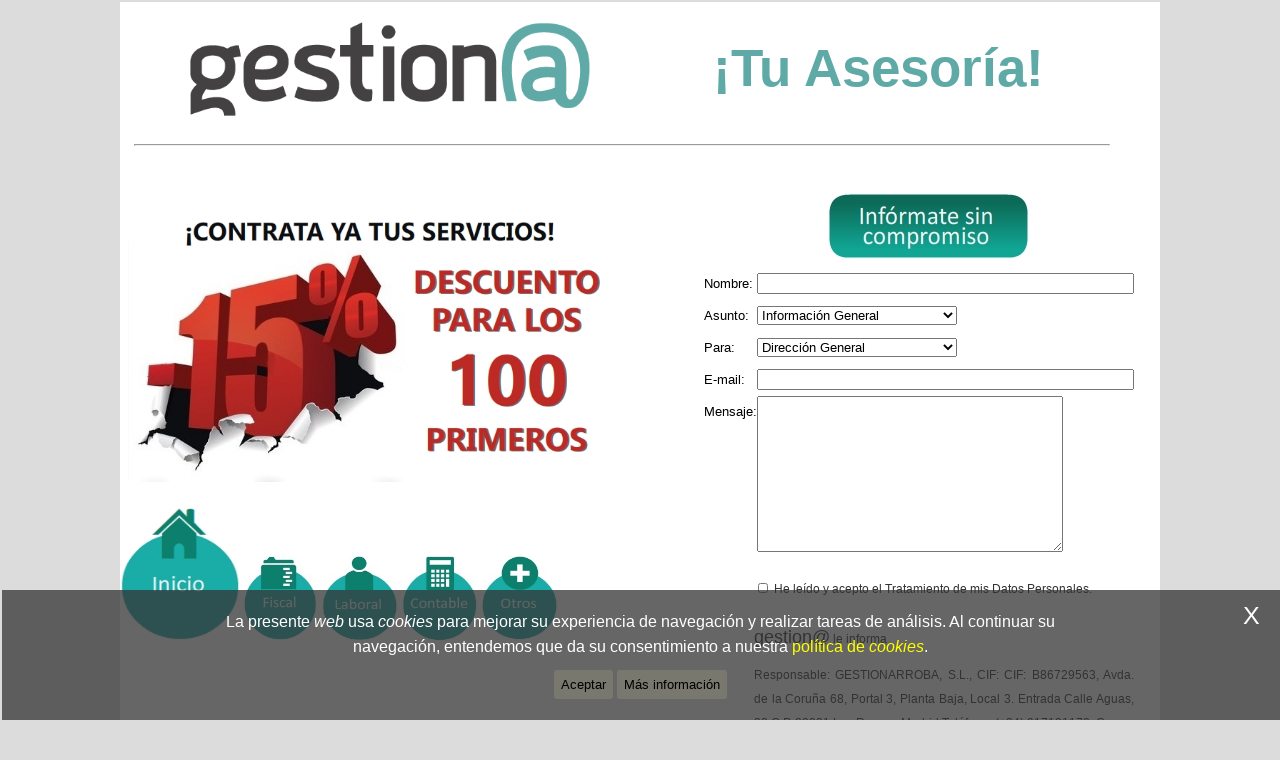

--- FILE ---
content_type: text/html; charset=UTF-8
request_url: https://www.gestionarroba.com/index.php
body_size: 4092
content:
<!DOCTYPE html PUBLIC "-//W3C//DTD XHTML 1.0 Transitional//EN" "http://www.w3.org/TR/xhtml1/DTD/xhtml1-transitional.dtd">
<html xmlns="http://www.w3.org/1999/xhtml">
<head>
<link type="text/css" rel="stylesheet" href="files/banner-styles.css">
<meta http-equiv="Content-Type" content="text/html; charset=UTF-8">
<title>Gestion@ | Inicio</title>
<link href="files/stilos.css" rel="stylesheet" type="text/css">
<link rel="stylesheet" type="text/css" href="files/style.css">
<link rel="shortcut icon" href="files/favicon.png" />

<script src='https://www.google.com/recaptcha/api.js'></script>

</head>

<body leftmargin="0" topmargin="0" bgcolor="#FFFFFF" text="#000000">

<script type="text/javascript">
 
</script> 
<!-- END WAYBACK TOOLBAR INSERT -->

<table align="center" bgcolor="#FFFFFF" border="0" cellpadding="0" cellspacing="0" width="1000">
  <!--DWLayoutTable-->
  <tbody><tr>
    <td colspan="2" height="32" valign="top"><table border="0" cellpadding="0" cellspacing="0" width="100%">
      <!--DWLayoutTable-->
      <tbody><tr>
        <td height="32" valign="top" width="992">



<table bgcolor="#FFFFFF" border="0" cellpadding="0" cellspacing="0" width="1000">
  <!--DWLayoutTable-->
  <tbody><tr>
    <td height="134" width="14">&nbsp;</td>
    <td width="56">&nbsp;</td>
    <td valign="middle" width="514"><a href="https://www.gestionarroba.com/index.php"><img src="files/logo_gestionRGB.png" border="0" height="94" width="400"></a></td>
    <td align="right" valign="middle" width="340"><h1><strong>¡Tu Asesoría!</strong></h1></td>
  <td width="66">&nbsp;</td>
  <td width="10">&nbsp;</td>
  </tr>
  
  <tr>
    <td height="4"></td>
    <td colspan="4" valign="top"><hr></td>
  <td></td>
  </tr>
</tbody></table>


&nbsp;</td>
      </tr>
    </tbody></table>    </td>
    <td width="5">&nbsp;</td>
  </tr>
  <tr>
    <td height="285" valign="top" width="578"><p><img src="files/promo.jpg" height="285" width="500"></p>
    <p>




</p><table bgcolor="#FFFFFF" border="0" cellpadding="0" cellspacing="0" width="440">
  <!--DWLayoutTable-->
  <tbody><tr>
    <td align="center" height="139" valign="top" width="440"><a href="https://www.gestionarroba.com/index.php"><img src="files/inicio.jpg" alt="inicio" longdesc="imagenes/inicio.jpg" height="139" width="120"></a><a href="https://www.gestionarroba.com/fiscal.php"><img src="files/fiscal_solo.jpg" border="0" height="86" width="80"></a><a href="https://www.gestionarroba.com/laboral.php"><img src="files/laboral_solo.jpg" border="0" height="86" width="80"></a><a href="https://www.gestionarroba.com/contable.php"><img src="files/contable_solo.jpg" border="0" height="86" width="80"></a><a href="https://www.gestionarroba.com/otros.php"><img src="files/otros_solo.jpg" border="0" height="86" width="80"></a></td>
  </tr>
</tbody></table>


    <p></p></td>
    <td valign="top" width="417">

<title>form</title>
<meta http-equiv="Content-Type" content="text/html; charset=UTF-8">
<link href="files/stilos.css" rel="stylesheet" type="text/css">
<link rel="stylesheet" type="text/css" href="files/style.css">



<table border="0" cellpadding="2" cellspacing="2" width="422">
  <!--DWLayoutTable-->
  <tbody><tr> 
    <td colspan="4" align="center" height="72" valign="middle"><img src="files/informacion.jpg" height="68" width="203"></td>
  </tr>
  <tr> 
    <td colspan="3" height="346" valign="top"> 
      <form name="formu" action="envio_mail.php" method="POST">
              <input name="enviar" type="hidden">
	  <table border="0" cellpadding="0" cellspacing="0" width="100%">
	    <!--DWLayoutTable-->
        <tbody><tr> 
          <td height="30" valign="top" width="53"><font face="Arial, Helvetica, sans-serif" color="#000000" size="2">Nombre:</font></td>
          <td colspan="2" valign="middle"><label>
            <input size="45" name="nombre" type="text">
          </label></td>
          <td width="4">&nbsp;</td>
          <td width="7">&nbsp;</td>
        </tr>
		<tr> 
          <td height="30" valign="top"><font face="Arial, Helvetica, sans-serif" color="#000000" size="2">Asunto:</font></td>
          <td colspan="2" valign="middle"> 
            <select name="asunto" style="width:200px;text-align:left;"> 
              <option selected="selected" value="Informacion  General">Información General</option> <option value="Informacion Fiscal">Información Fiscal</option> <option value="Informacion Laboral">Información Laboral</option><option value="Informacion Contable">Información Contable</option><option value="Otros">Otros</option>
            </select>            </td>
          <td>&nbsp;</td>
		  <td>&nbsp;</td>
		</tr>
		<tr> 
          <td height="30" valign="top"><font face="Arial, Helvetica, sans-serif" color="#000000" size="2">Para:</font></td>
          <td colspan="2" valign="middle"> 
            <select name="para" style="width:200px;text-align:left;">&gt; 
              <option selected="selected" value="gestionarroba@hotmail.es">Dirección General</option> <option value="gestionarroba@hotmail.es">Departamento Fiscal</option> <option value="gestionarroba@hotmail.es">Departamento Laboral</option><option value="gestionarroba@hotmail.es">Departamento Contable</option>
            </select>       </td>
          <td>&nbsp;</td>
		  <td>&nbsp;</td>
		</tr>
        <tr> 
          <td height="30" valign="top"><font face="Arial, Helvetica, sans-serif" color="#000000" size="2">E-mail:</font></td>
          <td colspan="3" valign="middle"><input size="45" name="email" type="text"></td>
          <td>&nbsp;</td>
        </tr>
        <tr> 
          <td height="32" valign="top"><font face="Arial, Helvetica, sans-serif" color="#000000" size="2">Mensaje:</font></td>
          <td rowspan="2" align="left" valign="top" width="306"> 
            <textarea name="mensaje" style="width:300px;height:150px;text-align:left;"></textarea>          </td>
          <td width="35">&nbsp;</td>
          <td>&nbsp;</td>
          <td></td>
        </tr>  
        <tr>
          <td height="32" colspan="3" style="padding-top: 137px;padding-left: 50px;font-size: 12px;text-align: justify;"> 
            <p><input type="checkbox" name="politica_de_datos" required style="width: 10px;height: 10px;"> He leído y acepto el Tratamiento de mis Datos Personales. </p>
          </td>
          <td>&nbsp;</td>
        </tr>  
        <tr>
          <td height="32" colspan="3" style="padding-left: 50px;font-size: 12px;text-align: justify;"> 
            <p><span style="font-size: 18px;">gestion@</span> le informa</p>
            <p>Responsable: GESTIONARROBA, S.L., CIF: CIF: B86729563, Avda. de la Coruña 68, Portal 3, Planta Baja, Local 3. Entrada Calle Aguas, 38 C.P. 28231,Las Rozas - Madrid Teléfono: (+34) 917131172, Correo electrónico de contacto en materia de datos personales: <a href="/cdn-cgi/l/email-protection#cbbbb9a4bfaea8a8a2a4a5afaeafaabfa4b88bacaeb8bfa2a4a5aab9b9a4a9aae5a8a4a6"><span class="__cf_email__" data-cfemail="b3c3c1dcc7d6d0d0dadcddd7d6d7d2c7dcc0f3d4d6c0c7dadcddd2c1c1dcd1d29dd0dcde">[email&#160;protected]</span></a> Finalidad: Sus datos personales serán tratados con la finalidad de gestionar las consultas y sugerencias realizadas, contactando para ello con el usuario a través de los medios indicados en la solicitud. La información requerida es imprescindible para atender su consulta. Legitimación: La base jurídica para el tratamiento de sus datos personales es su consentimiento al rellenar y enviar el formulario correspondiente. Destinatarios: No se ceden datos personales a terceros salvo obligación legal.</p>            
            <p>Le informamos de que puede ejercitar gratuitamente sus Derechos de Acceso, Rectificación, Supresión, Oposición  y Limitación al tratamiento de sus datos, así como a la portabilidad de los mismos y a no ser objeto de una decisión basada únicamente en el tratamiento automatizado, incluida la elaboración de perfiles. Si usted desea ejercitar cualquiera de los derechos enunciados anteriormente, por favor, póngase en contacto con nosotros a través del siguiente correo electrónico: <a href="maito:protecciondedatos@gestionarroba.com"><span class="__cf_email__" data-cfemail="dbaba9b4afbeb8b8b2b4b5bfbebfbaafb4a89bbcbea8afb2b4b5baa9a9b4b9baf5b8b4b6">[email&#160;protected]</span></a>
            <p>Si desea más información sobre nuestra Política de Privacidad, consulte <a href="https://www.gestionarroba.com/files/aviso-legal.html">aquí</a></p>
          </td>
          <td>&nbsp;</td>
        </tr>      
        <tr> 
          <td height="32" colspan="3" style="padding-top: 15px;padding-left: 60px;"> 
            <div class="g-recaptcha" data-sitekey="6LfAQ08UAAAAAO938Xao4lxMjeRkwqjYeAK5b1OX"></div>  
          </td>
          <td>&nbsp;</td>
        </tr>
        <tr>
          <td>&nbsp;</td>
          <td>&nbsp;</td>
          <td>&nbsp;</td>
        </tr>
        <tr>
          <td height="33"></td>
          <td align="center" valign="middle"> 
            <input name="Submit" value="Enviar" type="submit">
            <input name="Submit2" value="Borrar" type="reset">          </td>
          <td></td>
          <td></td>
          <td></td>
        </tr>
        <tr>
          <td height="3"></td>
          <td></td>
          <td></td>
          <td></td>
          <td></td>
        </tr>
      </tbody></table>
    </form></td>
  <td width="3">&nbsp;</td>
  </tr>
  <tr>
    <td height="62" width="54"></td>
    <td valign="top" width="303"><table class="cuadro1" border="0" cellpadding="0" cellspacing="0" width="100%">
      <!--DWLayoutTable-->
      <tbody><tr>
        <td height="54" width="38">&nbsp;</td>
          <td valign="middle" width="51"><img src="files/telefono.jpg" height="54" width="47"></td>
          <td width="6">&nbsp;</td>
          <td align="left" valign="middle" width="186"><h2 align="center">91 713 11 72</h2></td>
          <td width="41">&nbsp;</td>
        </tr>
    </tbody></table></td>
    <td width="36"></td>
    <td></td>
  </tr>
  <tr>
    <td height="14"></td>
    <td></td>
    <td></td>
    <td></td>
  </tr>
</tbody></table>


</td>
    <td></td>
  </tr>
  
  
  
  
  
  
  
  <tr>
    <td colspan="3" height="18" valign="top"><table border="0" cellpadding="0" cellspacing="0" width="100%">
      <!--DWLayoutTable-->
      <tbody><tr>
        <td height="18" valign="top" width="1000">


<meta http-equiv="Content-Type" content="text/html; charset=UTF-8">
<title>Pie</title>
<link href="files/stilos.css" rel="stylesheet" type="text/css">
<link rel="stylesheet" type="text/css" href="files/style.css">




<table align="center" bgcolor="#FFFFFF" border="0" cellpadding="0" cellspacing="0" width="1009">
  <!--DWLayoutTable-->
  <tbody><tr>
                      <td bgcolor="#5FAAA7" height="54" valign="middle">
                        <h5 style="color:white;margin-bottom:0" align="center">Gestion@ Avda. de la Coruña 68, Portal 3, Planta Baja, Local 3. Entrada Calle Aguas, 38 C.P. 28231.Las Rozas, Madrid 91 713 11 72</h5>
                        <p style="font-size:12px;margin:0;text-align:center;">
                          <a href="files/aviso-legal.html" target="_blank">Aviso legal</a> - <a href="files/politica-de-privacidad.html" target="_blank">Política de privacidad</a> - <a href="https://z4studios.com">Mantenimiento web por Z4</a>
                        </p>
                      </td>
  </tr>
</tbody></table>

</td>
        </tr>
      
      <!--DWLayoutTable-->
      
    </tbody></table></td>
  </tr>
</tbody></table>

<div id="cookies">
<style scoped>
.cookies-buttons {
  background-color: rgb(120,120,110);
  border-radius: 3px;
  border-style: unset;
  padding: 1ex;
}
.cookies-buttons:hover {
  cursor: pointer;
}
#cookies {
  background: rgba(51,51,51,0.75);
  display: none;
  line-height: 25px;
  margin: 0 auto;
  padding: 0.5em 15%;
  position: fixed;
  text-align: center;
  width: 100%
  z-index: 1;
}
#cookies-par {
  color: white;
  margin: 1.3ex;
}
#cookies-link {
  color: rgb(255,255,0);
}
#cookies-closer {
  color: white;
  font-size: 25px;
  left: calc(100% - 1.5em);
  position: absolute;
  top: 0.5em;
}
#cookies-closer:hover {
  cursor: pointer;
}
</style>
  <span id="cookies-closer">X</span>
  <p id="cookies-par">
  La presente <i lang="en">web</i> usa <i lang="en">cookies</i> para mejorar su experiencia de navegación y realizar tareas de análisis.
  Al continuar su navegación, entendemos que da su consentimiento a nuestra
    <a id="cookies-link" href="https://www.gestionarroba.com/files/politica-de-cookies.html" target="_blank">política de <i lang="en">cookies</i></a>.
  </p>
  <button class="cookies-buttons" id="accept-cookies">Aceptar</button>
  <button class="cookies-buttons" id="info-cookies">Más información</button>
</div>
<script data-cfasync="false" src="/cdn-cgi/scripts/5c5dd728/cloudflare-static/email-decode.min.js"></script><script>
window.onload = function() {
  var cookies_div = document.getElementById('cookies');
  var height = 130;
  cookies_div.style.height = height + "px";

  show_cookies_div();
  cookies_div.style.display = "block";

  window.onresize = show_cookies_div;

  var acceptcookies = document.getElementById('accept-cookies'); 
  var moreinfo = document.getElementById('info-cookies');
  var thecloser = document.getElementById('cookies-closer');

  if (window.XMLHttpRequest) {
    request = new XMLHttpRequest();
  }

  acceptcookies.addEventListener('click',accept_cookies,false);
  moreinfo.addEventListener('click',info_cookies,false);
  thecloser.addEventListener('click',reject_cookies,false);

  function show_cookies_div(e) {
    cookies_div.style.top = (window.innerHeight - height) + "px";
  }

  function hide_cookies_div(e) {
    var cookies_div = document.getElementById('cookies');

    cookies_div.style.display = 'none';
  }

  function accept_cookies(e) {
    request.open('GET','https://gestionarroba.com/include/cookies.php',true);
    request.send("cookies=true");
    // No nos importa la respuesta. Creo.

    hide_cookies_div();
  }

  function reject_cookies(e) {
    //request.open('GET','https://gestionarroba.com/include/cookies.php',true);
    //request.send("cookies=false");
    // No nos importa la respuesta. Creo.

    hide_cookies_div();
  }

  function info_cookies(e) {
    var cookies_url = 'https://www.cookielaw.org/the-cookie-law/';

    window.open(cookies_url,'_blank');
  }
}
</script>

<script defer src="https://static.cloudflareinsights.com/beacon.min.js/vcd15cbe7772f49c399c6a5babf22c1241717689176015" integrity="sha512-ZpsOmlRQV6y907TI0dKBHq9Md29nnaEIPlkf84rnaERnq6zvWvPUqr2ft8M1aS28oN72PdrCzSjY4U6VaAw1EQ==" data-cf-beacon='{"version":"2024.11.0","token":"c64868340a42419582db4d67ec5c38fd","r":1,"server_timing":{"name":{"cfCacheStatus":true,"cfEdge":true,"cfExtPri":true,"cfL4":true,"cfOrigin":true,"cfSpeedBrain":true},"location_startswith":null}}' crossorigin="anonymous"></script>
</body></html>


--- FILE ---
content_type: text/html; charset=utf-8
request_url: https://www.google.com/recaptcha/api2/anchor?ar=1&k=6LfAQ08UAAAAAO938Xao4lxMjeRkwqjYeAK5b1OX&co=aHR0cHM6Ly93d3cuZ2VzdGlvbmFycm9iYS5jb206NDQz&hl=en&v=TkacYOdEJbdB_JjX802TMer9&size=normal&anchor-ms=20000&execute-ms=15000&cb=nzxdxj5mhf0q
body_size: 45773
content:
<!DOCTYPE HTML><html dir="ltr" lang="en"><head><meta http-equiv="Content-Type" content="text/html; charset=UTF-8">
<meta http-equiv="X-UA-Compatible" content="IE=edge">
<title>reCAPTCHA</title>
<style type="text/css">
/* cyrillic-ext */
@font-face {
  font-family: 'Roboto';
  font-style: normal;
  font-weight: 400;
  src: url(//fonts.gstatic.com/s/roboto/v18/KFOmCnqEu92Fr1Mu72xKKTU1Kvnz.woff2) format('woff2');
  unicode-range: U+0460-052F, U+1C80-1C8A, U+20B4, U+2DE0-2DFF, U+A640-A69F, U+FE2E-FE2F;
}
/* cyrillic */
@font-face {
  font-family: 'Roboto';
  font-style: normal;
  font-weight: 400;
  src: url(//fonts.gstatic.com/s/roboto/v18/KFOmCnqEu92Fr1Mu5mxKKTU1Kvnz.woff2) format('woff2');
  unicode-range: U+0301, U+0400-045F, U+0490-0491, U+04B0-04B1, U+2116;
}
/* greek-ext */
@font-face {
  font-family: 'Roboto';
  font-style: normal;
  font-weight: 400;
  src: url(//fonts.gstatic.com/s/roboto/v18/KFOmCnqEu92Fr1Mu7mxKKTU1Kvnz.woff2) format('woff2');
  unicode-range: U+1F00-1FFF;
}
/* greek */
@font-face {
  font-family: 'Roboto';
  font-style: normal;
  font-weight: 400;
  src: url(//fonts.gstatic.com/s/roboto/v18/KFOmCnqEu92Fr1Mu4WxKKTU1Kvnz.woff2) format('woff2');
  unicode-range: U+0370-0377, U+037A-037F, U+0384-038A, U+038C, U+038E-03A1, U+03A3-03FF;
}
/* vietnamese */
@font-face {
  font-family: 'Roboto';
  font-style: normal;
  font-weight: 400;
  src: url(//fonts.gstatic.com/s/roboto/v18/KFOmCnqEu92Fr1Mu7WxKKTU1Kvnz.woff2) format('woff2');
  unicode-range: U+0102-0103, U+0110-0111, U+0128-0129, U+0168-0169, U+01A0-01A1, U+01AF-01B0, U+0300-0301, U+0303-0304, U+0308-0309, U+0323, U+0329, U+1EA0-1EF9, U+20AB;
}
/* latin-ext */
@font-face {
  font-family: 'Roboto';
  font-style: normal;
  font-weight: 400;
  src: url(//fonts.gstatic.com/s/roboto/v18/KFOmCnqEu92Fr1Mu7GxKKTU1Kvnz.woff2) format('woff2');
  unicode-range: U+0100-02BA, U+02BD-02C5, U+02C7-02CC, U+02CE-02D7, U+02DD-02FF, U+0304, U+0308, U+0329, U+1D00-1DBF, U+1E00-1E9F, U+1EF2-1EFF, U+2020, U+20A0-20AB, U+20AD-20C0, U+2113, U+2C60-2C7F, U+A720-A7FF;
}
/* latin */
@font-face {
  font-family: 'Roboto';
  font-style: normal;
  font-weight: 400;
  src: url(//fonts.gstatic.com/s/roboto/v18/KFOmCnqEu92Fr1Mu4mxKKTU1Kg.woff2) format('woff2');
  unicode-range: U+0000-00FF, U+0131, U+0152-0153, U+02BB-02BC, U+02C6, U+02DA, U+02DC, U+0304, U+0308, U+0329, U+2000-206F, U+20AC, U+2122, U+2191, U+2193, U+2212, U+2215, U+FEFF, U+FFFD;
}
/* cyrillic-ext */
@font-face {
  font-family: 'Roboto';
  font-style: normal;
  font-weight: 500;
  src: url(//fonts.gstatic.com/s/roboto/v18/KFOlCnqEu92Fr1MmEU9fCRc4AMP6lbBP.woff2) format('woff2');
  unicode-range: U+0460-052F, U+1C80-1C8A, U+20B4, U+2DE0-2DFF, U+A640-A69F, U+FE2E-FE2F;
}
/* cyrillic */
@font-face {
  font-family: 'Roboto';
  font-style: normal;
  font-weight: 500;
  src: url(//fonts.gstatic.com/s/roboto/v18/KFOlCnqEu92Fr1MmEU9fABc4AMP6lbBP.woff2) format('woff2');
  unicode-range: U+0301, U+0400-045F, U+0490-0491, U+04B0-04B1, U+2116;
}
/* greek-ext */
@font-face {
  font-family: 'Roboto';
  font-style: normal;
  font-weight: 500;
  src: url(//fonts.gstatic.com/s/roboto/v18/KFOlCnqEu92Fr1MmEU9fCBc4AMP6lbBP.woff2) format('woff2');
  unicode-range: U+1F00-1FFF;
}
/* greek */
@font-face {
  font-family: 'Roboto';
  font-style: normal;
  font-weight: 500;
  src: url(//fonts.gstatic.com/s/roboto/v18/KFOlCnqEu92Fr1MmEU9fBxc4AMP6lbBP.woff2) format('woff2');
  unicode-range: U+0370-0377, U+037A-037F, U+0384-038A, U+038C, U+038E-03A1, U+03A3-03FF;
}
/* vietnamese */
@font-face {
  font-family: 'Roboto';
  font-style: normal;
  font-weight: 500;
  src: url(//fonts.gstatic.com/s/roboto/v18/KFOlCnqEu92Fr1MmEU9fCxc4AMP6lbBP.woff2) format('woff2');
  unicode-range: U+0102-0103, U+0110-0111, U+0128-0129, U+0168-0169, U+01A0-01A1, U+01AF-01B0, U+0300-0301, U+0303-0304, U+0308-0309, U+0323, U+0329, U+1EA0-1EF9, U+20AB;
}
/* latin-ext */
@font-face {
  font-family: 'Roboto';
  font-style: normal;
  font-weight: 500;
  src: url(//fonts.gstatic.com/s/roboto/v18/KFOlCnqEu92Fr1MmEU9fChc4AMP6lbBP.woff2) format('woff2');
  unicode-range: U+0100-02BA, U+02BD-02C5, U+02C7-02CC, U+02CE-02D7, U+02DD-02FF, U+0304, U+0308, U+0329, U+1D00-1DBF, U+1E00-1E9F, U+1EF2-1EFF, U+2020, U+20A0-20AB, U+20AD-20C0, U+2113, U+2C60-2C7F, U+A720-A7FF;
}
/* latin */
@font-face {
  font-family: 'Roboto';
  font-style: normal;
  font-weight: 500;
  src: url(//fonts.gstatic.com/s/roboto/v18/KFOlCnqEu92Fr1MmEU9fBBc4AMP6lQ.woff2) format('woff2');
  unicode-range: U+0000-00FF, U+0131, U+0152-0153, U+02BB-02BC, U+02C6, U+02DA, U+02DC, U+0304, U+0308, U+0329, U+2000-206F, U+20AC, U+2122, U+2191, U+2193, U+2212, U+2215, U+FEFF, U+FFFD;
}
/* cyrillic-ext */
@font-face {
  font-family: 'Roboto';
  font-style: normal;
  font-weight: 900;
  src: url(//fonts.gstatic.com/s/roboto/v18/KFOlCnqEu92Fr1MmYUtfCRc4AMP6lbBP.woff2) format('woff2');
  unicode-range: U+0460-052F, U+1C80-1C8A, U+20B4, U+2DE0-2DFF, U+A640-A69F, U+FE2E-FE2F;
}
/* cyrillic */
@font-face {
  font-family: 'Roboto';
  font-style: normal;
  font-weight: 900;
  src: url(//fonts.gstatic.com/s/roboto/v18/KFOlCnqEu92Fr1MmYUtfABc4AMP6lbBP.woff2) format('woff2');
  unicode-range: U+0301, U+0400-045F, U+0490-0491, U+04B0-04B1, U+2116;
}
/* greek-ext */
@font-face {
  font-family: 'Roboto';
  font-style: normal;
  font-weight: 900;
  src: url(//fonts.gstatic.com/s/roboto/v18/KFOlCnqEu92Fr1MmYUtfCBc4AMP6lbBP.woff2) format('woff2');
  unicode-range: U+1F00-1FFF;
}
/* greek */
@font-face {
  font-family: 'Roboto';
  font-style: normal;
  font-weight: 900;
  src: url(//fonts.gstatic.com/s/roboto/v18/KFOlCnqEu92Fr1MmYUtfBxc4AMP6lbBP.woff2) format('woff2');
  unicode-range: U+0370-0377, U+037A-037F, U+0384-038A, U+038C, U+038E-03A1, U+03A3-03FF;
}
/* vietnamese */
@font-face {
  font-family: 'Roboto';
  font-style: normal;
  font-weight: 900;
  src: url(//fonts.gstatic.com/s/roboto/v18/KFOlCnqEu92Fr1MmYUtfCxc4AMP6lbBP.woff2) format('woff2');
  unicode-range: U+0102-0103, U+0110-0111, U+0128-0129, U+0168-0169, U+01A0-01A1, U+01AF-01B0, U+0300-0301, U+0303-0304, U+0308-0309, U+0323, U+0329, U+1EA0-1EF9, U+20AB;
}
/* latin-ext */
@font-face {
  font-family: 'Roboto';
  font-style: normal;
  font-weight: 900;
  src: url(//fonts.gstatic.com/s/roboto/v18/KFOlCnqEu92Fr1MmYUtfChc4AMP6lbBP.woff2) format('woff2');
  unicode-range: U+0100-02BA, U+02BD-02C5, U+02C7-02CC, U+02CE-02D7, U+02DD-02FF, U+0304, U+0308, U+0329, U+1D00-1DBF, U+1E00-1E9F, U+1EF2-1EFF, U+2020, U+20A0-20AB, U+20AD-20C0, U+2113, U+2C60-2C7F, U+A720-A7FF;
}
/* latin */
@font-face {
  font-family: 'Roboto';
  font-style: normal;
  font-weight: 900;
  src: url(//fonts.gstatic.com/s/roboto/v18/KFOlCnqEu92Fr1MmYUtfBBc4AMP6lQ.woff2) format('woff2');
  unicode-range: U+0000-00FF, U+0131, U+0152-0153, U+02BB-02BC, U+02C6, U+02DA, U+02DC, U+0304, U+0308, U+0329, U+2000-206F, U+20AC, U+2122, U+2191, U+2193, U+2212, U+2215, U+FEFF, U+FFFD;
}

</style>
<link rel="stylesheet" type="text/css" href="https://www.gstatic.com/recaptcha/releases/TkacYOdEJbdB_JjX802TMer9/styles__ltr.css">
<script nonce="y5RsnOl4Utyvi6aZK0HUxw" type="text/javascript">window['__recaptcha_api'] = 'https://www.google.com/recaptcha/api2/';</script>
<script type="text/javascript" src="https://www.gstatic.com/recaptcha/releases/TkacYOdEJbdB_JjX802TMer9/recaptcha__en.js" nonce="y5RsnOl4Utyvi6aZK0HUxw">
      
    </script></head>
<body><div id="rc-anchor-alert" class="rc-anchor-alert"></div>
<input type="hidden" id="recaptcha-token" value="[base64]">
<script type="text/javascript" nonce="y5RsnOl4Utyvi6aZK0HUxw">
      recaptcha.anchor.Main.init("[\x22ainput\x22,[\x22bgdata\x22,\x22\x22,\[base64]/[base64]/[base64]/[base64]/[base64]/[base64]/[base64]/[base64]/[base64]/[base64]/[base64]\x22,\[base64]\\u003d\x22,\x22IU3ChMKSOhJCLA3Ck2LDkMKaw7zCvMOow5/CicOwZMKgwqvDphTDpg7Dm2IUwpDDscKtf8KREcKeIFMdwrMJwro6eAPDggl4w7rCoDfCl2JMwobDjRPDjUZUw4fDiGUOw7g7w67DrC7CmCQ/w6rConpjG2BtcVDDsiErJcOkTFXChcOKW8OcwrpUDcK9woLCnsOAw6TCkhXCnngALCIaJ3c/w6jDgxFbWCnCkWhUwp3CuMOiw6ZKOcO/[base64]/DmxjDkkvCjMOcwr9KCTTCqmM5wqZaw79Fw4tcJMO1JR1aw4zCksKQw63CjTLCkgjCnWfClW7CmwphV8OvKUdCG8Kowr7DgSUBw7PCqgXDu8KXJsKeBUXDmcKKw6LCpyvDsAg+w5zCrykRQ3NNwr9YKcOjBsK3w4rCjH7CjVXCj8KNWMKwFRpebQwWw6/DrsKbw7LCrWRQWwTDsiI4AsONXgF7dxnDl0zDhiASwqYcwooxaMK5wrh1w4UnwqN+eMOjQ3E9Eh/CoVzCnQ8tVxE5QxLDgsK0w4k7w6nDmcOQw5tOwoPCqsKZDztmwqzCmiDCtXxiS8OJcsK6wqDCmsKAworCoMOjXW7DlsOjb3zDnCFSWGhwwqdKwqAkw6fCv8KewrXCscK3wqEfTg7Ds1kHw5bCqMKjeR9Cw5lVw5tdw6bCmsKHw5DDrcO+WR5XwrwJwrVcaSjCp8K/w6YawrZ4wr9sawLDoMKQPjcoBRvCqMKXKMOmwrDDgMOUWsKmw4IEOMK+wqwjwpfCscK4bmNfwq0Jw6VmwrEew5/DpsKQYMKowpByXTTCpGMNw54LfSYEwq0jw7TDgMO5wrbDvMK0w7wHwqBdDFHDq8KcwpfDuG/CmsOjYsKxw6XChcKnZMKtCsOkbSrDocK/cF7Dh8KhN8OLdmvCjMOAd8OMw51VQcKNw4HCg217wpIqfjs6wp7DsG3DscOXwq3DiMKrER9/w5nDrMObwpnCr1HCpCFlwrVtRcOQbMOMwofCmsK+wqTChlbCgMO+f8KAJ8KWwq7DvXVaYUxlRcKGT8KsHcKhwoDCgsONw4Ejw4pww6PCpBkfwpvCqW/DlXXCunrCpmodw4fDnsKCMsKgwplhViM7wpXCrsOAM13Cum5VwoMWw4NhPMK7QFIgdcKeKm/DhCBlwr4CwrfDuMO5UcKhJsO0wq5dw6vCoMKCS8K2XMKOd8K5OnckwoLCr8KPOxvCsU3DiMKZV2Y5aDohEx/CjMOMEsObw5dpOsKnw45mCWLCshPCl27Cj0bCicOyXC7DhsOaEcKJw4s6S8KeMA3CuMK0Jj83VsKyJSBew4p2VsK9bzXDmsOKwpDChhNOd8OIdj0Gwo0qw5nCi8OeJ8KIecO1w41ywqrDosKjw7jDtVsTKcOnwqdgwpTDgnMBw6/DsTrCmMKrwo4gwqHCixHDrmRgw4dneMKbw4bCuXvDusKcwpjDnMO1w5dOLsOuwocDJcKNSsO2RsKvwpvDmQdIw4pmQG8lNVY7HhHCg8KUISrDh8OYQcKww5/[base64]/Tk7CkkkpRMKSGsOnw6LDuxPCmRzCnQgKfMKKwqVcJjPCjsOqw4fDl3fDk8OJw7/DhHFFNhDDrjTDpMKFwpZYw6jCrVFBwrzDlHs5w5rCm2UoLcK6bsKNG8K1wox+w7bDpsKAGkLDq0vDuzzCv0XDqwbDsH3CpgXCnMKYG8KAGsK/HcKmeHfCiTtpwo/ChmYKZF8TBB/Dlm/CjhzCr8K3ZH10wrZQw6VAw7/DjMOHel04w7zCusKewpLCm8KXwr/DucO3e1TCkRxNEcKLwo3CsU8HwrwCWC/[base64]/[base64]/DrhnDhHnClcOXw5s/w5Eyw6JSOHnDlsOJwoTDpMKKw6LCvHDDocKbw6BREXU6w5wBw6cBVS3DnMObw6sIw6Z5FDjDk8KlRsKlU3QfwoJtNHXCpsKLwq7DisOhbi7Cly/CjcOaQcKtB8KCw6fChsKSI0N6wp3CoMORJMKAABHDh0rDosKNw4QOeE/DrlzDscOXwpnChBcpdsOCwp4gw682w44VdDIQORwdwpzDkUYLJcKzwoJ7woBOwrjCsMKow73CilVrw41Vwps7ZG17wr15wrcYwrrDmxgQw73DtsOAw5BWTsOhY8OBwqcSw4HCrB/DmcOVw7LDh8KSwrQQQsK+w6gbL8OFwojDnsKswrxlbMKxwotJwrjCuQvCg8KRw7phNMKgZ15kwoDCjMKKAMK4RncxZMOkw5ZYIsKNYsKTwrQ6dmJMRsONOsKPw5RTOcOsW8OLw71Mw5fDsBvDqsObw77CpFLDncOfB2LCoMKcGMO3AsK9w4/[base64]/[base64]/woLDt3jCuH8JBsOxdTLDkMKIIkbCn8K2LcOLw6B5Ax3CvRR0KSfDjnZmwqEqwoLDr0Qnw6Y4BMKdflFrH8Onwo4pwoFOEDtJBcOtw79oW8O3UsKsfMOQSBDCocOvw4lKw7HDnMO5w6/DrsKaYHrDhMK7CsOyLsK5L1bDtgHDisOOw7PCs8OZw4VDw6TDlMOMw6DDuMODeX5kPcOtwp1Ww6XDnnp2WjzDsVErZ8Ouwp3DucOWw48Ea8KQPsOEV8KZw6LCuR1AM8O8w6/DmXHDpsOlRQgtwovDrzEzM8O8e2bCn8KZw54nwqpAwoPDoh90wrPCo8Oxw6fCoVhWwr/Ck8O9Gn0fwozCnMKEDcKqw5VYIH4mw5E/wp3DrHYHw5XCvS5fJzfDtCvCpSbDgsKSW8Otwpk3VBbCoDXDiSvCnjLDjF0AwopFw75Kw5/CvhbDuzrCq8OUP3PDiFvCp8KqPcKoJR9KOUvDqVUqwqfCkMK+w6bCkMOTw6rDjTXDn2TDlH/CkgrDgMOUA8OBwq0owqw6cGFzwovCvllDw6oOGUdEw65wB8KHMC7CunZgwpgzQsKdecKswrYxw6bDp8OqVsO7MsO4LSQpwqHDtsKQGmsdUsODw7Mcwp/CvCjDkSDDrMKUwpUQdDsWZnZrwo9Ww4Mgw7tJw6dxaWAMYjDChARhw5pjwowxwqTClcOAw7LDjirCv8OhOzzDmy/DvsKSwp1uwrgSXh7CgcK7BiFeTkA8Cz7Dn2BTw6rDiMOCYMOxf8KBazsEw64jwqjDh8OcwqhZDcKSwqJTdcOlw79Kw4wCDgc9w47CosOHwp/Cn8KMWsOfw5lKwonDjsKgwqtcw58Awo7CtQ1PR0PCk8K/ecKJw617ZMOrcMKkZjHDpMOqFk8uwoPCs8KhZcKFOmXDhTfCj8KjSsKfMsOgXcOgwrIiw7LDqW1Jw71pRsOpwoHDjsOMVVU0w6DCqsK4LsKMdR0iwrNBXMO4wrtKJ8K8NMOOwp4Qw6fCqXo6HsK0PMKiJ0rDjcOfS8Ogwr3CnxI5a2lhAkQLAwM0w6/DoylnbsKYw6DDvcOzw6fCtsO9TsOkwrzDj8Otw7/DsxZoSsOFciDDpcOvw5gpw5zDqcO8YMOYWRrDuyHDnHJjw4/CosKxw5NJPUA0HMO8a1TDrMOvw7vDsyFWJMOAYDrCgWhrw5fDh8OHMDzCuGsfw7XDj1nCnnR/G2PCsCo8HwItM8Krw6jDni/DnsKQWG8ZwqVpw4XDo0UaLcKMORjDozgWw7DCqkcfHMO4w7XCt31WYD3CpsOBCDcNTxjCsGJjwod+w7oPUXFtw4shBcOifcK+Oi1BAVtPw5TDt8KqSzTDoS0ZVwbCiFVGS8KOJcKXw5RqdVZGw6sAw43CpR/CscKfwoBEck/[base64]/[base64]/[base64]/[base64]/UMO7RSgEfD7Cnm7DusKoElY3w6PDrCdMwr9kGgzDviZIwqbDogDCt1k/e0h1w7PCu0lHQMOow6M3wpXDpisgw6LChD1NZMOWRcKoGcO+E8OsaVvDtChCw5nDhgPDgi1YdMKRw49Vwr/DoMOTe8KIBX7CrMKwbcO4Y8KZw4vDt8KJFhtgVcOdw4PCoFjCtyUJwpATTsK7w5LClMOeRBdadsOfw4PDhnAUbMKow6rCoVbDvcOlw5R0aUhdwrHDsUrCq8KJw5A4wpbDp8KWwpDDi0p6XXPDmMK/OMKDwr7CjsKHwqAqw7bCicK+LVLDscK3XEXCg8OOfCPCtF7CocO6VWvCghfDuMOTw6ZZM8K0S8KbcsO1CxbDn8KJFcOKEcK2dMKlwpHClsK6WAQsw6fDjsOHVHjCqMOsRsKXZ8Oyw6s5wpk/LMK8w7PDl8KzecKxIAXCpmvCgMK2wrsWwolww5dVw7nCpwHCq0TChjXCjjrDmsKXf8OLwqDDrsOOwo3DgMODw5LCj046B8ONVV7CqQgYw5jCkl8Kw7N6EQvCmyvCjSnDuMOlJcKfO8OMY8KnNwZgXS4Pw6xtCcKhw47CjEcFw5Usw4/DqsKSQ8K9w7YOw7/CmT3DhCMBLzDDjEfChS84w7tOwrRWVkfCrMOyw5rCqMKyw4wpw5DDl8OVw4JgwowAHMOYdcKhS8KvW8Ktw6XCmMOGwojDucK9HR0fMjAjwo/DtMKiVnbCqU04D8OcNcOow6fClcKlNMOud8K1wqLDlMOawo7DscOKfydRwrlHwrYZE8KIC8O+QsOxw4VIP8OtAk3CunbDnsKsw69UU0fDuQ/DqMKWQsO9W8OhFsK4w5lGKMKBRBwcfQ3DhGXDgsKDw4diOl/DgnxLVSUgfQkYf8OCw7rCssOQC8OsFlMrDxrCicOXR8KsJ8KgwrRafMKtwqhLI8KMwqJqCz0HG2YkUz88RMO8I3XCnEDCqS4fw41DwpPCoMO1DXQfw7FoS8K7wqzCpsKiw5XCocKCw5LDscKoKMOLwosOw4HCtlTDjcKsbcO2e8K/WAvDtldCw5UNKcKewo3DoRZ/wocoasKGIyDDscOQw4Zowo/CjGkFw6bCo2R/w4PDjWIFwpgOw6FLDlbCocO7C8OEw4gwwo3CtcO8w7nChnDDmMK1a8Odw4PDicKYeMOJwqnCr2LDsMODD33DsiFdYcKmwrvDvsK6ISImw4ZMwrZxACFwH8Oqw4DDm8OcwrTCjF/DksOTw5ReZS7DpsKMOcKEw5vCp3sXw7/ClsOYwr0HPMK2wppFesKsOwfCg8K7OBTDmBPCjCjDo3/[base64]/Cg8O7wowaw6nDpy1OTkxOwq95esKne8K+M8OIw6JgXjLChVDDtRHDuMKYK0/CtMOgwqjCrzobw6LCssK2JSvCgmNsaMKmXSzDqmM9BFx5LsOiIkM/ZUrDkBfDnXLDpcKrw5PDjcOhesOmPG3DicKLZVRwOsK8w4tRNkPDt3ZgE8K8w6XCqsOqYcOwwqrCmn/DtsOMw5kWw43DhXrDjcO9w4Ibw6gXwpnDlsOuBMKGwpMgwrLDrADCswV6wo7CgDPDoRfCvcOEBsOOMcOrJG49woJtwocrwrbDuQ5CYzkmwqtjdMKELjEAwr3DpmhdQWrCgsOAa8Kow4hBw6/DmsOJccOZw6bDi8K4WgHDocKgaMOHw4PDkFcRwrEww5TDv8KDOFQMw5rDvDgKw5DDnWXCq1kNYl7Cm8KKw7LCkTd2w5jDg8K1B0RDw6TCtSAow6LCkVpew6bCr8KPcsKEwpBNw4sMUMOaOVPDlMKaQMK2TjfDomdYUDFEIn/[base64]/Cm8KMMw/CnTDCpELCp8KIw47CuxkmOnUjUxULYsK/UMKzw5zDsH/[base64]/CrmMtw7HCnsKaeGNvHQrDiE8WUMK+wprDmHTCjArDksO1wp7DiGzCpH3CmsK1wobDo8K1FsO7w7pIcmAMBDLDlWTCmDV/w5HDv8KRawYVT8OewpPCix7CgghnwprDnUFFdMKlL1/CqD3CsMKzP8OeGDfDhMOndcK2F8Kcw7TDogsMAR/Dk2MowqB+wo/DvsKJQsKdBMKdN8OYw63Dl8OHw4pjw6MSwq/Dq27CnUc6e0l8w7UQw4PCjjZ5VFEVVyY6wrQ2cHFcDMOdw5PCviHCiwwMKsOlw5lAw6giwp/DiMOTwpUcBmDDh8KPKXPDjlojw50NwqjDhcO4JsKUw7t5wrvCt2hmKcOGw6zDrUnDtBzDqMK8w5ROwrZ2DnRMwr/[base64]/DmcOgwrIwCAo7OhwwwpnCpsKzw7vDt8K7DMKhdMOqwqbCmsOgDUtNw7ZHw5Nrd3Nww73CqhLDhxtQXcOiw4VvLEd3w6TCvsK4RWfDjVVQdGNFS8KSVMKOwrzCl8Oyw6sHOcOtwqrDi8KZwokzJ10CScKtw5NOWcKvJRLCmELCqHkQb8Oew6LDgFY/T18awqvDuGkLw7TDpnEqdFUuN8OXdy9Hwq/CgX3CicK9V8Kfw5vCg0FuwqNtVm8rFAzCqsOiw51+wpzDlMOeF3JMKsKjbgHCnUjDkMKQJWILEWHCp8KkOgBTRjVLw5MAw7zCkxXDqcOfQsOQQFfCtcOhMi/DrcKoIgU/[base64]/DiMK9XlEHUkojw5wyYXBJwrRqJsOaO2FmdC/ChMKsw4TDlcKYwp5Cw7lXwrl9f2LDik7Cs8KFcGZgwph2UMOLbcKewo5gYMK5wqQ3w5NwK0Eyw6Uzw49lY8OiBT7CtS/CjX4Yw6bDocOCwpvCoMKiw6fDqivCjX7Dl8K/aMK/w6/CuMKqQMKmwrPDk1NwwooWMsOSw54Awq12wpnCq8K4OMKgwpdCwq8vHgPDlcOxwrzDsBIbwpDDgMKiJsObwohtw5jDlC/[base64]/DvgbCkFYIJ17Dv8KnwrTDhsO+wrDDh8KvNC08w4lhCcOGKmLDgcKGw6Rgw6jCkcOcI8OnwqXCkX4vwpvCqMOkw6ZhBCtrwo/DgsKjdxpBTWTDiMO/[base64]/NMKSwpfDiMOIwqgaRj/Cn1LDlSoqwp8vwqLCpcK/[base64]/[base64]/[base64]/Dh0jCosOJw6p6XAx9wqcmw6DCjWRgw7LDumdWTDLDjcOYHGFJwoVTwpcgwpTDnBQiw7PCjMKvFVEANyMFw4gowq7DlzYfccKyTHkhw4/Ch8OoZMKIGHfCpMKIWcKawpXCtcO0VBcDYFElwoXCgws+wqLClMOZwpzCr8O4RCrDu0lSeWM5w7zDlcKqQm18wr7DoMKZXmU9bsK6GC9pwqkiwpFQM8Okw6JIwrDCjx7CrMOdLsKWF3YjIkMvJMK2wq8wEsO8wqBew4wjbXxow4DDpF4dwpLDg3/[base64]/[base64]/[base64]/[base64]/DgTMVdhvCsMKIYVdsw5nDmlTDmD/[base64]/CkmbDhRjCo0jDpjbCsG7DnmtBbD4/wo5Mwo/CshJqwr/Ch8OxwprDsMOZwqYcwqx7GcOmwppVMl4owqUmNMO3w7thw5UcD1sIw5cBRgjCvcO8PiZLwpPDpS3DoMKHwozChMKowrzDo8KtEcKbdcK8wrQpBkFFIgzDicKMUsO/[base64]/[base64]/[base64]/[base64]/DgVJ4F8OWwoYVJcKaE3g3TsOow5bDpMOQw7PCnCbCu8KJwofDowLDiFDDrwbDgsK3IlPDgRnCuTTDmg5JwrJwwrBIwr/DrxEdw6LCnVZVw6nDlRXClVTClinCp8KUwp0uwrvDn8KRHE/DvC/DtTF8IEDDu8O3wrDCtsOHM8KjwqhkwoPDvTh0w6zColYAPsKiw5zDm8KUOMKUw4ESwqzCi8K8dsK9wojCsyrCpMORPVp5Cwlow7bCqBjChMK/[base64]/Cj8OWesODD8OWRF5Hw6dXb3J/wprDpsK5w6JJXsKgRsO+N8KswqLDmyzCjzJRw7fDmMOXw5PDmwvCgU0Dw6ckZGHCqCFaaMOBwpJ8wrXDnMKcQlkSQsOoL8OswrPCgcOuw6HCl8OaETzDpsO/TMKlw5DDkCvDu8K2P1UJwpkewqrCusKRw581UMKBdX/Cl8Kzw6TCh3PDusOgT8OQwpZ/IT8GLxwrEGNiw6XDnsKYYQlbw4XDrm0bwrRYFcOzw47Cj8Odw4PClBpBXgIiKTpvNXtmwr7DnDkTDMKsw5ktw5rDpg86dcOoDcORf8K2wqvCgsO3AWFWcl/Dhl8HHcO/IVXCqQ4Ywo7DqcO3VsKWw67DsmfCmMKkwrZAwopPTsOIw5DCjMOaw4h0w6PDvsObwo3Dsg/CtBTCnkPCpcK3w7zDuRfCk8O3wq/DnMK6C0E+w4B9w6VnTcOBbjTDp8KLVg/DkMOHB2/ChxjDiMKtKMOZfEYrw4nCtlgaw6gFwpsSwr3DqzTDoMKJScO9w4M8FyQBJsKSYMKNejfCsUBww4UiTkN8w4rDqsKMTF7CgFDDosKYGmzDo8O/RkhhWcK+wobCjH5zwpzDmMKZw6LCtlcDecODTTctVC0Hw5wvTX57cMK2wpBIMytmeFHChsK4w7nCisO7w74hfUsQw5XCnXnCkzXDosKIwrliDcKmF04Awp5YAMKXw5s4PsO7w7sYwp/[base64]/[base64]/DpiRgUMKTesKEY2zCsBFQIcO9w7/DnsK9K8OJw5oiw7jDtXhJC1kNTsOkA1zDpMOvw7JdY8Kiw78xCnMLw7LDvcOowpPDssKEGMKZw4EwD8KNwqnDhjDCj8KIEMOaw64+w6DDlXwoMhDCk8KmSxVPI8KTXiN2QzXDoADCtsO6w5HCs1dPAyNqLh7CpsKbS8KXZCgQwqcENcKWw5FeV8O8P8OKw4VnFlsmwp/DvMOeGQLDtsKVwo5UwpHDgsOow6TDsRnCpcKywqRIGsKEaGTDqsOqw6XDhTF/IsOtwodiw4bDn0Ybw7zDi8O0w7nDhMKUwp5Ew6fCksOswrlAOEBUCkMebyjCo2ZrFkpZdxAVw6M4w7odL8OQw6ABPDXDt8OdHsKewrIVw5tQw7jCo8KoO3VDKG/Dq0sYw5zDpQECw73DncO6ZsKLBybDm8OVYGfDkWZ2cEbCjMK1wqg0asOTwroZw4VLwoxuw57DicOWeMOswpEuw4wNdMOBDMKCw4DDoMKJBHhxw4fDmkM7bRJ8TsKyTix2wrvDgF/CnAE9d8KNZMKcVTvCjU3DisO3w5DCpMODw70/BH/ChBk8wrRlTCknLMKkQ0tAJlLDizNJA2F9UnJJHFUYEzrDtlglVsKow4Z6w5XCoMK1LMOEw747w4RkdmTCvsO4wp4GMVLCsC5FwrDDg8KmD8O8wqR1EMKJwrXDssOCw77DgBjCuMKlw4VfTCrDhcKzSMK/B8K+TQZWfjNpAXDCisKyw6nCujLDiMKuw71LYcO8w5VsF8KoFMOoGMOgOmzCv2nDqsKiNDDDncKPFWABeMKacxhlQ8OcDwHDg8Oqw4E2w7XDlcOpwpEvw685wo/[base64]/DssKtw7Njw7dgw7zDhsK0GMKYfQHCusOOwrc/BMOlWDxDPMK4bDYjPmFAcMKlSFPCuxHCiQxyBUbCnVUwwqhywrgIw5DCvcKFwqPCvsKAXsK8amnCpHrDmiYHIMKxU8Kjcw8Rw5HDpitBesKaw5FrwpwDwpVlwpYqw7rCg8OvVsKvdcOWM2wFwohYw4Afw5bDoFgDF1vDml5tPGNNw51/LB8Aw4xmXSHDtMKEVypgCmoWw7PChzpif8Kuwq8qw7XCrsOKPyNFw6nDlBddw7wiGFjCl0RAacKdw45pwrnCkMOIeMK9FWfDli4jwpHCgsOYMFtrwp7CqkYzwpfCikDDusONwrMfO8OSw7xWSsKxcA/DrW5WwrVLwqYww6vDnWnDlMKRDQjDnDTDtF3ChwvCvB1RwrB/Ak/[base64]/DjxbDjRTDuBZvdsOOekfCjCzDrS7Cr8OYw40Dw4TCmcOmGiPDkjtiwrhsVsKZV2rDmSx3STfCiMKhVU0Dwq9ow4UgwrAtwoA3YsKKOsKfw6JZwoJ5DcKFS8KGwr8Vw7fCpExbwrMOwpvDmcOqw5bCqD1dwpHCucOTK8K6w4/Ch8KMwrUYdCZuBMOJTcK8dB0xw5cAM8Oow7LCrTcVWl/CicKQw7NLOMKDIXjDs8KLT3Vew7Yow47DlknDlXVwGUnCgcKOM8OZw4Y8S1d1EyZ9Z8Ouw54IMMKAAsOaGSB5wq3DpcOaw7YuIkjCiE/CicKLPhJ/YMKUShPDhV7DrmF+Z2I8w7DDs8O6wp/CmSDDksOTwqAQfcKXw5PCnGXCoMKxbMOaw4lcP8OAwrrDpVvCpTnCvsKNw63CmgvDn8OtS8OEw5LDlDIIP8Opwqt9U8KffBMwUMKVw4Ilwrpfw6zDlWQfwoPDnG5Na1INF8KCEAUfEEXDnVwIUBJaMSgUVzDDmyjDkhTCginCr8KxFxjCmT/CqS5YwovDolpRwpFvwp/CjW/[base64]/CrsO3w4TCtcOLw4TCqnbCosOuwprDiMKJwo7CusO9E8KjblIDEBfCrsO7w6fDqx1QdjlwIcO6DTQ6wrfDmRLDvMOywqLDrMOBw57Dqh/CjS8Qw7nCgzrCk0EFw4TCg8KEPcK5w5PDlcOOw68RwpF+w7/Cilo+w6V3w6VoS8KtwpLDq8OGNsKQwpzCqxfCoMKFwr/DnsK/aXzCosKew5wgw74bw4EFw5ZAwqHDhVDDgMK0w4nDgMK4w5nChcOAw7Jww7nDiS3CiUkZwonDoxnCp8OMPC1qeDDDsH/[base64]/[base64]/[base64]/CswNmfsK8XsKIw71mecKmwr3DrcOmEMOaYMKewo/Ckn8Lw5Fcw5rDo8KGAMODPUvCo8OnwrBhw7PDvsO+w7/DtlYqw6zCkMOcwpIqwo7Cvmxpw4peKsOXwoLDq8KQO1jDmcO/wpIiZ8OfYMOxwrvDj2jCgAQ3wo7DnFomw649O8K5wrgEOcKbRMOnM2RAw58xYsOtScKvHsOWIcKVQcOQQS9vw5QQwr/CgMOIwqPCmMOIB8OYbcK9ScKEwpXDixouMcOhIMKeO8KewpA+w5DDimTCiQNewpk2QXDDg35+W1bCi8Kqw58ewoAkMcO+TcKPw4LCtcKPClzCgcO/WsKhWG00G8OITwB7GMOqw44pw4bDmDbDnRjDsy9mMHkgQcKVwpzDi8KKe1HDlMKBP8OVNcOswqLDlTg6aTJwwpDDmsOTwqlgw6nDnGzCgAnCgHE9wq7CkkvDlEfCg2kswpYSLXUDwrfDlDDDu8Kww6rCuTPCl8OnDsOwQMOgw40ZZ2YAw6FPwok9SQnDoXnCi1fDtT/Cqw3Cr8K1L8KYw5Ymwo/DiB7DtMK+wr9Zwp7Dv8OeLH1XKsO5AcOdw4Utw7JMw6s8BxLDhRTDlcOMWFjCocO/QX1Iw7h1a8K5w7d0wopke3krw4fDnU/DoD3DucKEMcOeB0TCgBpkfMKuw5nDisOhwo7CpjViOAjDj1bCvsOew4nDpnTCpR/[base64]/CiMOgejjDk8KGw7MoJcOFw7PDusO/w7/CjMKKc8Ogwrliw6lXwpnCm8Kvw7rDgMKswqPDm8Kkw4/Cn1lOAR7Di8O0e8KjOGMzwpFxwpnClsK/w77DpQrChMKDwonDkQ5mCFVSd1rCsxDDmcOQw4k/woIPKsOOwq7Ct8OvwpgAwqBkwp0RwoJWw79gD8OhW8KWK8KOQ8OCwoc0CMOqbcOUwq3CkwnCkcOOC3/CrMOsw7tGwot/b39TSDHDo1lKwqXChcOgfkEBw5jCgzDDrDxOesK1UhwpZgJDPcOxYhRUBMO1c8O/ZFPCnMOITy/DhcKRwqlSeFPCkMKawrTDk2XCsmbCvlhIw7/DpsKIFMOHRcKIYkHDpsOzccOVwoXCthPCqS1iwpTCtMK0w6vDhXHDiyXDicOBC8KwMGBkKcK8w6XDkcKYwpsdw6DDj8KjfsONw4piw58AdTvDo8KTw7oHSgV3wpRyHTjCi3jDuADCmwxMw6UQV8K2wqTDvRFAwq5qMVvDmR/Cg8KHO0F5w7IrbMKqwqsYccKzw6xLIH3Cv3rDoj1bwp3CrsKjw6UAw7NyDy/DtcOTw4PDmUk3w47Cun/[base64]/[base64]/DtRx/RcKTwpXDswwid8O9w5/Dr8KKwqvCsmTCpm5BVcOjAMKiO8KMwoXDqMKCEzdLwrrCiMOBe2YxB8K6JynCgH0IwptXVFFsbcOoa0PDhX7Cn8O1V8KFXhPCqW0gcMKrXcKPw4nDrFNrZcKRwqrCh8K8wr3DsjpFw6BQLcOPw7Y7E3jDsTFOBkpnw6oVwoY9WcOOEhd/[base64]/[base64]/[base64]/DssKZw6vDrHrDnWhwwp8oecKTCcOVdRU7wq3Cig3Dq8O1MU7Dg01Lw7bDl8O9w5EuKsK/[base64]/bsOUWsO/w75Bw43CpcKmwoHCosOOw7DCpGhLfhImBgEdYitPw7HCo8KgFcOiez/Cv2XDpsO/wpPDrRnDocKTwqRxAjnDqwlJwq17OcOkw49cwq57EWzDqsO9IsO5wqRRSWodw5bChMOiNynDhcOfw5HDgg/DpsKUQlFIwrRUw6Ewd8OWwoJ9VhvCoQNiw6sjeMO5d17CvyLCjBnCgFpiIMOoLsKRV8ObJcOyR8O0w6EqelhYOgTCpcOcehrCpMKYw7/DnC7CjcO4w49NXQ/[base64]/CnMKiw7vCq8OyHcK0EztVeBjDl8OOQRTDoHA8wovCs1V6w5cuEndnRiBcwpXCjMKxDA4LwobCikBkw5Egwp/CjsO/[base64]/CkcOrViDDjsKhw5TDnCp+wo/CusOOFMOaW8ODAx7CrcOLdsORXxYEw7kywqnCjcO3BcOqPsOPwq/CuDzCo38Zw6fDgDrDsydCwrrChxMow5ZYXW4/wqhcw75tHhzDkAfCpcK9w7TCn2XCssKHFMOoA25sEcKFHcOowrjDr2fCgsORNsO1bTTCncKnwq3CssKoED3DiMOiXsK9w7lawq3DgcODwpvCusOjQijCmUrCksKqw5AcwofCtMK2JTISUClJwrnCq0dBNCbCp1pwwp3DpMK/w7ApAMOSw4J4wrlcwpw7GgXCpsKSwp1tX8KawosdYsKdwo1vwonDlXxmOcKPwoLChsOKw7tLwrLDrzjDrXkZVgs5Q1DDkMKlw49FVmgxw4/DvcKBw4HCsXzCq8OcXEg+wqrDv1AuG8K5woXDu8OGRcOjB8OYwp/DlHFRWVnDugLDi8O9wpjDkQrCrMORfSDDjcKPwo0iXUfDjmLDkzrCp3TChzw7w6TDvmpAdg8aU8K6dRsfex/[base64]/[base64]/Dv8K0w7EJSsOfTVzCs8OIcGBawrjCmwXCt8K2J8OfWVt3GybDucOewp7DkmvCunvDrsOCwrccIsOHwpTCgRbCjQQHw5ldLMK3w7LCucK2wojCs8OgYS/DhsOkH3rCkDVFEMKHw5E3ImRhPx4dw79Lw5hBcVYBwpzDgsKoZmrCvQQ0acOLNwHDoMK2JcODwrgRRXPDt8OJJFnDoMKCFmB4esOCDMOYGcKww6bCm8OPw5t6T8OLBsKWw6sAMVXCj8KDf1fCmD9PwqEjw65fDSPCqmtHwrYfQgzCsRrCo8OCwpYbw7t7WcK/CMOKC8OcbsODw6rDicOnwp/CmV0Ew4UONF16c1kaCcK8asKrFsKvfcO7YiAvwpgCwrfChcOYLcK4bMKUwpVEDsKVwpsZw7zDicOcwq5ZwroIwqjDuUYaeRLClMOSQ8KZw6bDpcKZM8Olc8OLfhvDtMKfw5jDk0ohwqPCtMKobsOnwooVOMKrwozCvGZjYG8twq5gVHjDigh7wqfCn8O/wrwBwoXCi8KTw4zCm8OGN1jCiW/[base64]/[base64]/b2bCi17DmMK5w5hQO1l/S09GwoFbwqpYwpnDnMKZw6nDjgbCvSsLVsKcw6QqKVzCnsOgwotQCAtGwrIsU8K7VibDsQYUw73DkBbDr3U/azE7FjrDswotwo7Dr8K3Lwp4ZsKfwr4TV8K4w6jCi3c6F3QDUcOQMsO2wp/DnMKNwqQqw7PDpCrDm8KQw5EBwop+w7AlaGrDuXIRw4XDtE3DucKMEcKYwoQlwojCqcKVO8OKbsO5w5w+XEvDoUBdD8KnDcKHH8KjwrA/KWnChcOHTcKsw7nDiMOjwogLBzdpw4vCtsKSJMOJwqE8Y3zDsgnDnsOoRcO4W0QWw7/CusKYw5tgGMOUw4d8asObw5Fqe8KuwpxnCsKHIQ9vwrUfw5bDgsKXworCvsOpcsOjwrvDnlkEw6fDlHzCg8OJJsOsAcOjw4wAU8KdWcKRw78eEcOewqHCqcO5XGYiwqtnIcO+wrdLw7F3wqjDnTDCnmrCu8K/woLCgMKFwrLCgCXCjsOMw4/DrMOMacO9BGNZfRFhCl3Cl2l8w6jDvCDCgMOJJzwrRcOQViTDh0TCsjzDh8KGBcKHR0XDqsOqdmHCmcOnL8KMbUfChQXDrDjDjUs4KMK5wrRKw73ClsKtw47CnWbCrWpOIgUXEGlAXcKPNAVzw6HDpcKXAQMTGMOqBn1fw6/DhsOMwqBNw6TDvWXCsgzDgcKRAE3DiUsBNEBVY3gww4UGw7DDtHjCgcOJwprCoF0lwr/Cp10rw4HClCcHAhvCqk7DgsKnw6cOwpDCt8O7w5fCuMKJw4tTTylTDsKHOmYQw6LChMKME8OlJMOOOMKww6/CqQQeOsKwa8Oyw7Ztw5zDkGrDsQvDtMK9wpvCj2NDM8KGEkJSLDLCh8OVwpUjw7vCrcKRAXnCq1AdG8KSw5pTw6QXwoJ/wo/Do8K2Y0nDuMKIwo/CsFHCpsKiX8Olw7ZjwqXDoHnCtcOIMsOfXwhcEMKmw5TDgAp1HMKLPsOJw7pJYcOsN0thMcOoOMOYw4/DgwofGG01w5rDscKWflrCicKqw7PDsxTCoibDhAvCryduwonCrsKMw73CuQ\\u003d\\u003d\x22],null,[\x22conf\x22,null,\x226LfAQ08UAAAAAO938Xao4lxMjeRkwqjYeAK5b1OX\x22,0,null,null,null,0,[21,125,63,73,95,87,41,43,42,83,102,105,109,121],[7668936,332],0,null,null,null,null,0,null,0,1,700,1,null,0,\[base64]/tzcYADoGZWF6dTZkEg4Iiv2INxgAOgVNZklJNBoZCAMSFR0U8JfjNw7/vqUGGcSdCRmc4owCGQ\\u003d\\u003d\x22,0,0,null,null,1,null,0,1],\x22https://www.gestionarroba.com:443\x22,null,[1,1,1],null,null,null,0,3600,[\x22https://www.google.com/intl/en/policies/privacy/\x22,\x22https://www.google.com/intl/en/policies/terms/\x22],\x22AN4vlnSM1NXa4r0hPxaXJfEagntythh43GZzFp4bSTA\\u003d\x22,0,0,null,1,1763573905483,0,0,[192],null,[187],\x22RC-xcLngSCxF63oug\x22,null,null,null,null,null,\x220dAFcWeA4wTdL_iTRZOdmUCDQtO9lGkI0upBYPi6Q3wSfjk37DmXu2SAOI3enQP6wJYuXsaPQXDCnQ-dvjQssU9tvR65wJnf_VcQ\x22,1763656705736]");
    </script></body></html>

--- FILE ---
content_type: text/css
request_url: https://www.gestionarroba.com/files/stilos.css
body_size: 1225
content:





/*
     FILE ARCHIVED ON 16:07:09 jul 22, 2013 AND RETRIEVED FROM THE
     INTERNET ARCHIVE ON 9:06:53 abr 8, 2015.
     JAVASCRIPT APPENDED BY WAYBACK MACHINE, COPYRIGHT INTERNET ARCHIVE.

     ALL OTHER CONTENT MAY ALSO BE PROTECTED BY COPYRIGHT (17 U.S.C.
     SECTION 108(a)(3)).
*/
/* CSS Document */
.Estilo3 {
	font-family: Geneva, Arial, Helvetica, sans-serif;
	color: #FFFFFF;
	font-weight: bold;
	font-size: 10px;
}
.estilo4 {
	font-family: Geneva, Arial, Helvetica, sans-serif;
	font-size: 21px;
	font-weight: bold;
	color: #FFFFFF;
	line-height: normal;
}

.fondo_nav {
	font-family: Geneva, Arial, Helvetica, sans-serif;
	font-size: 12px;
	font-style: normal;
	font-weight: bold;
	color: #000033;
	background-image: url(/web/20130722160709/http://www.gestionarroba.com/imagenes/fondo_nav.jpg);
}
.fondo_nav2 {
	font-family: Geneva, Arial, Helvetica, sans-serif;
	font-size: 12px;
	font-style: normal;
	font-weight: normal;
	color: #0066CC;
	background-image: url(/web/20130722160709/http://www.gestionarroba.com/imagenes/fondo_nav.jpg);
	background-color: #0066CC;
}

.cuadro1 {
	border: thin solid #999999;
}
.cuadro2 {
	background-color: #FFFFFF;
	border: thin none #999999;
}
a {	
	color: #000033;	
	text-decoration: none
}
a:hover {	
	text-decoration: underline}
body {	
	background-color: #DCDCDC;
	font-family: Arial, Helvetica, sans-serif;	
	font-size: 1em;	
	line-height: 2em;	
	color: #336699;
	margin-top: 0.1em;
	margin-right: 0.1em;
	margin-bottom: 0.1em;
	margin-left: 0.1em
	}
h2 {
	color: rgb(95,170,167);
	font-family: Geneva, Arial, Helvetica, sans-serif;
	font-size: 28px;
	font-weight: bold;
	}
h3 {
	color: rgb(95,170,167);
	font-family: Geneva, Arial, Helvetica, sans-serif;
	font-size: 16px;
	font-weight: bold;
	line-height: normal;
	}
h4 {
	color: #000000;
	font-family: Geneva, Arial, Helvetica, sans-serif;
	font-size: 14px;
	font-weight: bold;
	line-height: normal;
	}
table {
	color: #FFFFFF
	}
td, th {	
	font-family: Arial, Helvetica, sans-serif;
	font-size: 1em;
	line-height: 2em;
	color: #333333
	}
textarea {
	font-family: Arial, Helvetica, sans-serif;	
	font-size: 1em
	}
ul {	
	font-family: Arial, Helvetica, sans-serif;	
	font-size: 1em;	
	list-style-type: square;	
	list-style-position: outside
	}
.cuerpo_letra2 {
	font-family: Geneva, Arial, Helvetica, sans-serif;
	font-size: 12px;
	font-style: normal;
	line-height: normal;
	color: #003366;
	background-image: none;
	vertical-align: text-bottom;
	text-align: left;
}
.cuerpo_letra2b {
	font-family: Geneva, Arial, Helvetica, sans-serif;
	font-size: 14px;
	font-style: normal;
	line-height: normal;
	font-weight: bold;
	color: #FF0000;
	background-image: url(/web/20130722160709/http://www.gestionarroba.com/imagenes/fondo_nav.jpg);
	text-indent: 15px;
}
.cuerpo_letra3 {
	font-family: Geneva, Arial, Helvetica, sans-serif;
	font-size: 16px;
	font-style: normal;
	line-height: normal;
	font-weight: bold;
	color: #000066;
}
.cuerpo_letra4 {
	font-family: Geneva, Arial, Helvetica, sans-serif;
	font-size: 12px;
	font-style: normal;
	line-height: normal;
	color: #666666;
}
.cuerpo_letra5 {
	font-family: Geneva, Arial, Helvetica, sans-serif;
	font-size: 15px;
	font-style: normal;
	line-height: normal;
	font-weight: normal;
	color: #000000;
	list-style-position: outside;
	list-style-type: square;
}
h5 {
	font-family: Geneva, Arial, Helvetica, sans-serif;
	font-size: 14px;
	font-style: normal;
	line-height: 18px;
	color: #000000;
	font-weight: normal;
	background-position: left top;
}
.cuerpo_letra2c {

	font-family: Geneva, Arial, Helvetica, sans-serif;
	font-size: 13px;
	font-style: normal;
	line-height: normal;
	font-weight: normal;
	color: #000066;
	background-image: url(/web/20130722160709/http://www.gestionarroba.com/imagenes/fondo_nav.jpg);
	text-indent: 15px;
}
h6 {

	font-family: Geneva, Arial, Helvetica, sans-serif;
	font-size: 12px;
	font-style: normal;
	color: #000000;
	font-weight: normal;
	background-position: left top;
}
.comentario {
	font-family: Geneva, Arial, Helvetica, sans-serif;
	font-weight: bold;
	color: #FFFFFF;
	background-image: url(/web/20130722160709/http://www.gestionarroba.com/imagenes/icono_comentar.gif);
	background-repeat: no-repeat;
	font-size: 10px;
}
.fondo_nav2Copia {
	font-family: Geneva, Arial, Helvetica, sans-serif;
	font-size: 12px;
	font-style: normal;
	font-weight: normal;
	color: #FFFFFF;
	background-image: none;
	background-color: #003366;
}
.cuerpo_letra6 {
	font-family: Geneva, Arial, Helvetica, sans-serif;
	font-size: 9px;
	font-style: normal;
	line-height: normal;
	color: #003366;
	background-image: none;
}
h7 {


	font-family: Geneva, Arial, Helvetica, sans-serif;
	font-size: 9px;
	font-style: normal;
	color: #000000;
	font-weight: normal;
	background-position: left top;
}
h5b {

	font-family: Geneva, Arial, Helvetica, sans-serif;
	font-size: 14px;
	font-style: normal;
	line-height: 18px;
	color: #FFFFFF;
	font-weight: normal;
	background-position: left top;
}
.fondo_nav3 {

	font-family: Geneva, Arial, Helvetica, sans-serif;
	font-size: 12px;
	font-style: normal;
	font-weight: normal;
	color: #000033;
	background-image: none;
}
.cuadro3 {
	font-family: Geneva, Arial, Helvetica, sans-serif;
	font-size: 11px;
	color: #FF0000;
	border-top-width: thin;
	border-right-width: thin;
	border-bottom-width: thin;
	border-left-width: thin;
	border-top-style: solid;
	border-right-style: none;
	border-bottom-style: none;
	border-left-style: solid;
	border-top-color: #999999;
	border-right-color: #999999;
	border-bottom-color: #999999;
	border-left-color: #999999;
	vertical-align: text-top;
	line-height: normal;
}
.tipoletra1 {
	font-family: Arial, Helvetica, sans-serif;
	font-size: 11px;
	line-height: 13px;
	color: #FFFFFF;
	font-style: normal;
	background-position: top;
	text-indent: 5px;
	white-space: normal;
	font-weight: bold;
}
.cuerpo_letra6 {

	font-family: Geneva, Arial, Helvetica, sans-serif;
	font-size: 11px;
	font-style: normal;
	line-height: normal;
	color: #666666;
}
.cuerpo_letra7 {
	font-family: Geneva, Arial, Helvetica, sans-serif;
	font-size: 11px;
	font-style: normal;
	line-height: normal;
	color: #003366;
	font-weight: bold;
}
.tipoletra1Copia {
	font-family: Geneva, Arial, Helvetica, sans-serif;
	font-size: 11px;
	color: #003366;
	line-height: normal;
}
.cuerpo_letra8 {
	font-family: Geneva, Arial, Helvetica, sans-serif;
	font-size: 18px;
	color: #FFFFFF;
	font-weight: normal;
	line-height: normal;
}
.cuerpo_letra9 {
	font-family: Geneva, Arial, Helvetica, sans-serif;
	font-size: 25px;
	color: #000066;
	font-weight: bold;
	line-height: normal;
	text-indent: 25px;
	}
.cuerpo_letra10 {
	font-family: Geneva, Arial, Helvetica, sans-serif;
	font-size: 35px;
	color: #000066;
	font-weight: bold;
	line-height: normal;
	text-indent: 25px;
}
.cuerpo_letra8Copia {

	font-family: Geneva, Arial, Helvetica, sans-serif;
	font-size: 12px;
	color: #FFFFFF;
	font-weight: normal;
	line-height: normal;
}
.cuerpo_letra2Copia {
	font-family: Geneva, Arial, Helvetica, sans-serif;
	font-size: 14px;
	color: #003366;
	background-image: none;
	text-indent: 30px;
	white-space: normal;
	line-height: 20px;
	list-style-type: disc;
}
.cuerpo_letra8CopiaCopia {
	font-family: Geneva, Arial, Helvetica, sans-serif;
	font-size: 12px;
	color: #333333;
	font-weight: normal;
	line-height: normal;
}
.cuerpo_letra2cC {
	font-family: Geneva, Arial, Helvetica, sans-serif;
	font-size: 13px;
	font-style: normal;
	line-height: normal;
	font-weight: normal;
	color: #FFFFFF;
	background-color: #003366;
}
.secomenta {
	font-family: Arial, Helvetica, sans-serif;
	font-size: 14px;
	color: #FFFFFF;
	background-image: url(/web/20130722160709/http://www.gestionarroba.com/imagenes/comenta.jpg);
	font-weight: normal;
	text-align: center;
	line-height: normal;
	letter-spacing: normal;
	word-spacing: normal;
	background-repeat: no-repeat;
	text-indent: 20px;
	list-style-type: none;
}
h5bb {
	font-family: Geneva, Arial, Helvetica, sans-serif;
	font-size: 14px;
	font-style: normal;
	line-height: 18px;
	color: #FFFFFF;
	font-weight: normal;
	background-position: center;
	text-align: center;
	vertical-align: middle;
	letter-spacing: normal;
	text-indent: 20px;
	word-spacing: normal;
	white-space: normal;
}
.cuerpo_letra15 {

	font-family: Geneva, Arial, Helvetica, sans-serif;
	font-size: 14px;
	color: #FFFFFF;
	font-weight: normal;
	line-height: normal;
}
.cuerpo_letra62 {
	font-family: Geneva, Arial, Helvetica, sans-serif;
	font-size: 11px;
	font-style: normal;
	line-height: normal;
	color: #FFFFFF;
	font-weight: bold;
}
.cuerpo_letra2Copia {

	font-family: Geneva, Arial, Helvetica, sans-serif;
	font-size: 12px;
	font-style: normal;
	line-height: normal;
	color: #003366;
	vertical-align: text-bottom;
	text-align: left;
}
.cuerpo_letra3Copia {

	font-family: Geneva, Arial, Helvetica, sans-serif;
	font-size: 22px;
	font-style: normal;
	line-height: normal;
	font-weight: bold;
	color: #000066;
}
.cuadro1Copia {
	border-top-width: thin;
	border-top-style: none;
	border-right-style: none;
	border-bottom-style: none;
	border-left-style: solid;
	border-top-color: #999999;
}
.cuadro3Copia {
	border-top-style: none;
	border-right-style: solid;
	border-bottom-style: none;
	border-left-style: none;
	vertical-align: text-top;
	line-height: normal;
	border-right-color: #CCCCCC;
	border-right-width: thin;
}
.cuerpo_letra7blanco {
	font-family: Geneva, Arial, Helvetica, sans-serif;
	font-size: 11px;
	font-style: normal;
	line-height: normal;
	color: #FFFFFF;
	font-weight: bold;
	text-align: center;
}
.fondo_navCopia {
	font-family: Calibri;
	font-size: 14px;
	font-style: normal;
	font-weight: lighter;
	color: #FFFFFF;
	background-color: #0066CC;
}
.cuadro1Copia {

	border: thin solid #EBEBEB;
}
h1 {font-size: 14mm;
	color: rgb(95,170,167);

}


